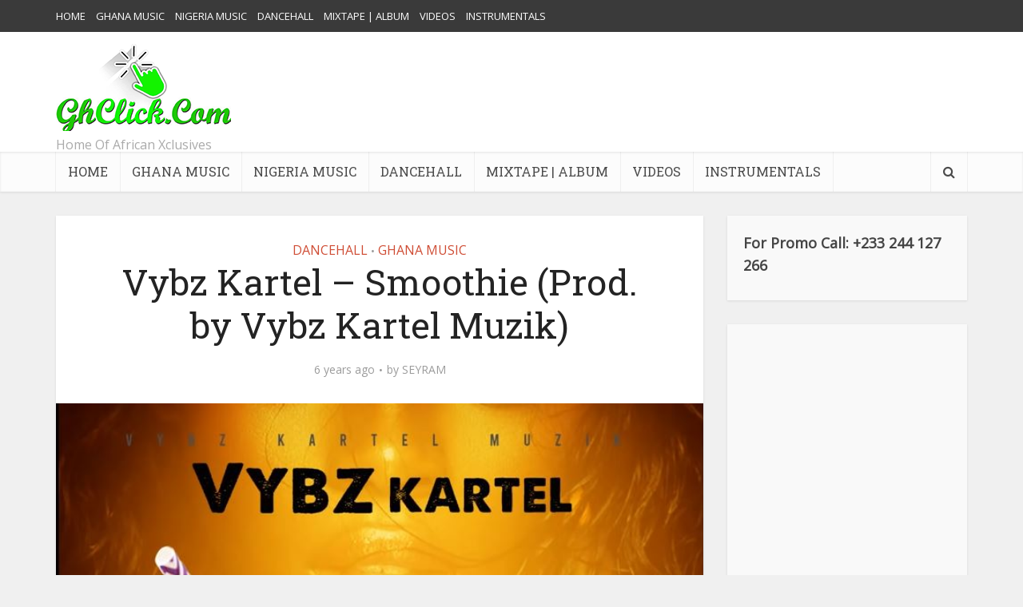

--- FILE ---
content_type: text/html; charset=UTF-8
request_url: https://www.ghclick.net/vybz-kartel-smoothie-prod-by-vybz-kartel-muzik/
body_size: 15085
content:
<!DOCTYPE html>
<html lang="en-US" prefix="og: https://ogp.me/ns#" class="no-js no-svg">

<head>

<meta http-equiv="Content-Type" content="text/html; charset=UTF-8" />
<meta name="viewport" content="user-scalable=yes, width=device-width, initial-scale=1.0, maximum-scale=1, minimum-scale=1">
<link rel="profile" href="https://gmpg.org/xfn/11" />

	<style>img:is([sizes="auto" i], [sizes^="auto," i]) { contain-intrinsic-size: 3000px 1500px }</style>
	
<!-- Search Engine Optimization by Rank Math - https://rankmath.com/ -->
<title>Vybz Kartel – Smoothie (Prod. by Vybz Kartel Muzik) &ndash; GHclick.net</title>
<meta name="robots" content="index, follow, max-snippet:-1, max-video-preview:-1, max-image-preview:large"/>
<link rel="canonical" href="https://www.ghclick.net/vybz-kartel-smoothie-prod-by-vybz-kartel-muzik/" />
<meta property="og:locale" content="en_US" />
<meta property="og:type" content="article" />
<meta property="og:title" content="Vybz Kartel – Smoothie (Prod. by Vybz Kartel Muzik) &ndash; GHclick.net" />
<meta property="og:description" content="op Jamaican Dancehall award winning act Vybz Kartel comes through with brand new masterpiece he calls titles SMOOTHIE.stream and download below &nbsp; Vybz Kartel – Smoothie (Prod. by Vybz Kartel Muzik) [DOWNLOAD] &nbsp; &nbsp; &nbsp; &nbsp; &nbsp; &nbsp; &nbsp; &nbsp; &nbsp; &nbsp; &nbsp; &nbsp; &nbsp; &nbsp; &nbsp; &nbsp; &nbsp; &nbsp; &nbsp; &nbsp; &nbsp; &nbsp; &nbsp; [&hellip;]" />
<meta property="og:url" content="https://www.ghclick.net/vybz-kartel-smoothie-prod-by-vybz-kartel-muzik/" />
<meta property="og:site_name" content="GHclick.net" />
<meta property="article:tag" content="Smoothie" />
<meta property="article:tag" content="Vybz Kartel" />
<meta property="article:section" content="DANCEHALL" />
<meta property="og:updated_time" content="2019-12-01T05:38:47+00:00" />
<meta property="og:image" content="https://www.ghclick.net/wp-content/uploads/2019/12/kartel.jpg" />
<meta property="og:image:secure_url" content="https://www.ghclick.net/wp-content/uploads/2019/12/kartel.jpg" />
<meta property="og:image:width" content="723" />
<meta property="og:image:height" content="713" />
<meta property="og:image:alt" content="Vybz Kartel – Smoothie (Prod. by Vybz Kartel Muzik)" />
<meta property="og:image:type" content="image/jpeg" />
<meta property="article:published_time" content="2019-12-01T05:38:29+00:00" />
<meta property="article:modified_time" content="2019-12-01T05:38:47+00:00" />
<meta name="twitter:card" content="summary_large_image" />
<meta name="twitter:title" content="Vybz Kartel – Smoothie (Prod. by Vybz Kartel Muzik) &ndash; GHclick.net" />
<meta name="twitter:description" content="op Jamaican Dancehall award winning act Vybz Kartel comes through with brand new masterpiece he calls titles SMOOTHIE.stream and download below &nbsp; Vybz Kartel – Smoothie (Prod. by Vybz Kartel Muzik) [DOWNLOAD] &nbsp; &nbsp; &nbsp; &nbsp; &nbsp; &nbsp; &nbsp; &nbsp; &nbsp; &nbsp; &nbsp; &nbsp; &nbsp; &nbsp; &nbsp; &nbsp; &nbsp; &nbsp; &nbsp; &nbsp; &nbsp; &nbsp; &nbsp; [&hellip;]" />
<meta name="twitter:image" content="https://www.ghclick.net/wp-content/uploads/2019/12/kartel.jpg" />
<meta name="twitter:label1" content="Written by" />
<meta name="twitter:data1" content="SEYRAM" />
<meta name="twitter:label2" content="Time to read" />
<meta name="twitter:data2" content="Less than a minute" />
<script type="application/ld+json" class="rank-math-schema">{"@context":"https://schema.org","@graph":[{"@type":["MusicStore","Organization"],"@id":"https://www.ghclick.net/#organization","name":"GhClick Media","url":"https://www.ghclick.net","openingHours":["Monday,Tuesday,Wednesday,Thursday,Friday,Saturday,Sunday 09:00-17:00"]},{"@type":"WebSite","@id":"https://www.ghclick.net/#website","url":"https://www.ghclick.net","name":"GhClick Media","publisher":{"@id":"https://www.ghclick.net/#organization"},"inLanguage":"en-US"},{"@type":"ImageObject","@id":"https://www.ghclick.net/wp-content/uploads/2019/12/kartel.jpg","url":"https://www.ghclick.net/wp-content/uploads/2019/12/kartel.jpg","width":"723","height":"713","inLanguage":"en-US"},{"@type":"WebPage","@id":"https://www.ghclick.net/vybz-kartel-smoothie-prod-by-vybz-kartel-muzik/#webpage","url":"https://www.ghclick.net/vybz-kartel-smoothie-prod-by-vybz-kartel-muzik/","name":"Vybz Kartel \u2013 Smoothie (Prod. by Vybz Kartel Muzik) &ndash; GHclick.net","datePublished":"2019-12-01T05:38:29+00:00","dateModified":"2019-12-01T05:38:47+00:00","isPartOf":{"@id":"https://www.ghclick.net/#website"},"primaryImageOfPage":{"@id":"https://www.ghclick.net/wp-content/uploads/2019/12/kartel.jpg"},"inLanguage":"en-US"},{"@type":"Person","@id":"https://www.ghclick.net/author/morrison/","name":"SEYRAM","url":"https://www.ghclick.net/author/morrison/","image":{"@type":"ImageObject","@id":"https://secure.gravatar.com/avatar/76b602c35b1616fbfd9ec9a66d210e0704b479541c6caa1961d08dc3fe621087?s=96&amp;d=mm&amp;r=g","url":"https://secure.gravatar.com/avatar/76b602c35b1616fbfd9ec9a66d210e0704b479541c6caa1961d08dc3fe621087?s=96&amp;d=mm&amp;r=g","caption":"SEYRAM","inLanguage":"en-US"},"worksFor":{"@id":"https://www.ghclick.net/#organization"}},{"@type":"BlogPosting","headline":"Vybz Kartel \u2013 Smoothie (Prod. by Vybz Kartel Muzik) &ndash; GHclick.net","datePublished":"2019-12-01T05:38:29+00:00","dateModified":"2019-12-01T05:38:47+00:00","author":{"@id":"https://www.ghclick.net/author/morrison/","name":"SEYRAM"},"publisher":{"@id":"https://www.ghclick.net/#organization"},"description":"Vybz Kartel \u2013 Smoothie (Prod. by Vybz Kartel Muzik) ","name":"Vybz Kartel \u2013 Smoothie (Prod. by Vybz Kartel Muzik) &ndash; GHclick.net","@id":"https://www.ghclick.net/vybz-kartel-smoothie-prod-by-vybz-kartel-muzik/#richSnippet","isPartOf":{"@id":"https://www.ghclick.net/vybz-kartel-smoothie-prod-by-vybz-kartel-muzik/#webpage"},"image":{"@id":"https://www.ghclick.net/wp-content/uploads/2019/12/kartel.jpg"},"inLanguage":"en-US","mainEntityOfPage":{"@id":"https://www.ghclick.net/vybz-kartel-smoothie-prod-by-vybz-kartel-muzik/#webpage"}}]}</script>
<!-- /Rank Math WordPress SEO plugin -->

<link rel="amphtml" href="https://www.ghclick.net/vybz-kartel-smoothie-prod-by-vybz-kartel-muzik/amp/" /><meta name="generator" content="AMP for WP 1.1.7.1"/><link rel='dns-prefetch' href='//static.addtoany.com' />
<link rel='dns-prefetch' href='//fonts.googleapis.com' />
<link rel="alternate" type="application/rss+xml" title="GHclick.net &raquo; Feed" href="https://www.ghclick.net/feed/" />
<script type="text/javascript">
/* <![CDATA[ */
window._wpemojiSettings = {"baseUrl":"https:\/\/s.w.org\/images\/core\/emoji\/16.0.1\/72x72\/","ext":".png","svgUrl":"https:\/\/s.w.org\/images\/core\/emoji\/16.0.1\/svg\/","svgExt":".svg","source":{"concatemoji":"https:\/\/www.ghclick.net\/wp-includes\/js\/wp-emoji-release.min.js?ver=6.8.3"}};
/*! This file is auto-generated */
!function(s,n){var o,i,e;function c(e){try{var t={supportTests:e,timestamp:(new Date).valueOf()};sessionStorage.setItem(o,JSON.stringify(t))}catch(e){}}function p(e,t,n){e.clearRect(0,0,e.canvas.width,e.canvas.height),e.fillText(t,0,0);var t=new Uint32Array(e.getImageData(0,0,e.canvas.width,e.canvas.height).data),a=(e.clearRect(0,0,e.canvas.width,e.canvas.height),e.fillText(n,0,0),new Uint32Array(e.getImageData(0,0,e.canvas.width,e.canvas.height).data));return t.every(function(e,t){return e===a[t]})}function u(e,t){e.clearRect(0,0,e.canvas.width,e.canvas.height),e.fillText(t,0,0);for(var n=e.getImageData(16,16,1,1),a=0;a<n.data.length;a++)if(0!==n.data[a])return!1;return!0}function f(e,t,n,a){switch(t){case"flag":return n(e,"\ud83c\udff3\ufe0f\u200d\u26a7\ufe0f","\ud83c\udff3\ufe0f\u200b\u26a7\ufe0f")?!1:!n(e,"\ud83c\udde8\ud83c\uddf6","\ud83c\udde8\u200b\ud83c\uddf6")&&!n(e,"\ud83c\udff4\udb40\udc67\udb40\udc62\udb40\udc65\udb40\udc6e\udb40\udc67\udb40\udc7f","\ud83c\udff4\u200b\udb40\udc67\u200b\udb40\udc62\u200b\udb40\udc65\u200b\udb40\udc6e\u200b\udb40\udc67\u200b\udb40\udc7f");case"emoji":return!a(e,"\ud83e\udedf")}return!1}function g(e,t,n,a){var r="undefined"!=typeof WorkerGlobalScope&&self instanceof WorkerGlobalScope?new OffscreenCanvas(300,150):s.createElement("canvas"),o=r.getContext("2d",{willReadFrequently:!0}),i=(o.textBaseline="top",o.font="600 32px Arial",{});return e.forEach(function(e){i[e]=t(o,e,n,a)}),i}function t(e){var t=s.createElement("script");t.src=e,t.defer=!0,s.head.appendChild(t)}"undefined"!=typeof Promise&&(o="wpEmojiSettingsSupports",i=["flag","emoji"],n.supports={everything:!0,everythingExceptFlag:!0},e=new Promise(function(e){s.addEventListener("DOMContentLoaded",e,{once:!0})}),new Promise(function(t){var n=function(){try{var e=JSON.parse(sessionStorage.getItem(o));if("object"==typeof e&&"number"==typeof e.timestamp&&(new Date).valueOf()<e.timestamp+604800&&"object"==typeof e.supportTests)return e.supportTests}catch(e){}return null}();if(!n){if("undefined"!=typeof Worker&&"undefined"!=typeof OffscreenCanvas&&"undefined"!=typeof URL&&URL.createObjectURL&&"undefined"!=typeof Blob)try{var e="postMessage("+g.toString()+"("+[JSON.stringify(i),f.toString(),p.toString(),u.toString()].join(",")+"));",a=new Blob([e],{type:"text/javascript"}),r=new Worker(URL.createObjectURL(a),{name:"wpTestEmojiSupports"});return void(r.onmessage=function(e){c(n=e.data),r.terminate(),t(n)})}catch(e){}c(n=g(i,f,p,u))}t(n)}).then(function(e){for(var t in e)n.supports[t]=e[t],n.supports.everything=n.supports.everything&&n.supports[t],"flag"!==t&&(n.supports.everythingExceptFlag=n.supports.everythingExceptFlag&&n.supports[t]);n.supports.everythingExceptFlag=n.supports.everythingExceptFlag&&!n.supports.flag,n.DOMReady=!1,n.readyCallback=function(){n.DOMReady=!0}}).then(function(){return e}).then(function(){var e;n.supports.everything||(n.readyCallback(),(e=n.source||{}).concatemoji?t(e.concatemoji):e.wpemoji&&e.twemoji&&(t(e.twemoji),t(e.wpemoji)))}))}((window,document),window._wpemojiSettings);
/* ]]> */
</script>

<style id='wp-emoji-styles-inline-css' type='text/css'>

	img.wp-smiley, img.emoji {
		display: inline !important;
		border: none !important;
		box-shadow: none !important;
		height: 1em !important;
		width: 1em !important;
		margin: 0 0.07em !important;
		vertical-align: -0.1em !important;
		background: none !important;
		padding: 0 !important;
	}
</style>
<link rel='stylesheet' id='seraph-pds-MathJax-CHtml-css' href='https://www.ghclick.net/wp-content/plugins/seraphinite-post-docx-source/Ext/MathJax/CHtml.css?ver=2.16.14' type='text/css' media='all' />
<link rel='stylesheet' id='vce-fonts-css' href='https://fonts.googleapis.com/css2?family=Open%20Sans:wght@400&#038;family=Roboto%20Slab:wght@400' type='text/css' media='all' />
<link rel='stylesheet' id='vce-style-css' href='https://www.ghclick.net/wp-content/themes/voice/assets/css/min.css?ver=3.0.3' type='text/css' media='all' />
<style id='vce-style-inline-css' type='text/css'>
body, button, input, select, textarea {font-size: 1.6rem;}.vce-single .entry-headline p{font-size: 2.2rem;}.main-navigation a{font-size: 1.6rem;}.sidebar .widget-title{font-size: 1.8rem;}.sidebar .widget, .vce-lay-c .entry-content, .vce-lay-h .entry-content {font-size: 1.4rem;}.vce-featured-link-article{font-size: 5.2rem;}.vce-featured-grid-big.vce-featured-grid .vce-featured-link-article{font-size: 3.4rem;}.vce-featured-grid .vce-featured-link-article{font-size: 2.2rem;}h1 { font-size: 4.5rem; }h2 { font-size: 4.0rem; }h3 { font-size: 3.5rem; }h4 { font-size: 2.5rem; }h5 { font-size: 2.0rem; }h6 { font-size: 1.8rem; }.comment-reply-title, .main-box-title{font-size: 2.2rem;}h1.entry-title{font-size: 4.5rem;}.vce-lay-a .entry-title a{font-size: 3.4rem;}.vce-lay-b .entry-title{font-size: 2.4rem;}.vce-lay-c .entry-title, .vce-sid-none .vce-lay-c .entry-title{font-size: 2.2rem;}.vce-lay-d .entry-title{font-size: 1.5rem;}.vce-lay-e .entry-title{font-size: 1.4rem;}.vce-lay-f .entry-title{font-size: 1.4rem;}.vce-lay-g .entry-title a, .vce-lay-g .entry-title a:hover{font-size: 3.0rem;}.vce-lay-h .entry-title{font-size: 2.4rem;}.entry-meta div,.entry-meta div a,.vce-lay-g .meta-item,.vce-lay-c .meta-item{font-size: 1.4rem;}.vce-lay-d .meta-category a,.vce-lay-d .entry-meta div,.vce-lay-d .entry-meta div a,.vce-lay-e .entry-meta div,.vce-lay-e .entry-meta div a,.vce-lay-e .fn,.vce-lay-e .meta-item{font-size: 1.3rem;}body {background-color:#f0f0f0;}body,.mks_author_widget h3,.site-description,.meta-category a,textarea {font-family: 'Open Sans';font-weight: 400;}h1,h2,h3,h4,h5,h6,blockquote,.vce-post-link,.site-title,.site-title a,.main-box-title,.comment-reply-title,.entry-title a,.vce-single .entry-headline p,.vce-prev-next-link,.author-title,.mks_pullquote,.widget_rss ul li .rsswidget,#bbpress-forums .bbp-forum-title,#bbpress-forums .bbp-topic-permalink {font-family: 'Roboto Slab';font-weight: 400;}.main-navigation a,.sidr a{font-family: 'Roboto Slab';font-weight: 400;}.vce-single .entry-content,.vce-single .entry-headline,.vce-single .entry-footer,.vce-share-bar {width: 600px;}.vce-lay-a .lay-a-content{width: 600px;max-width: 600px;}.vce-page .entry-content,.vce-page .entry-title-page {width: 600px;}.vce-sid-none .vce-single .entry-content,.vce-sid-none .vce-single .entry-headline,.vce-sid-none .vce-single .entry-footer {width: 600px;}.vce-sid-none .vce-page .entry-content,.vce-sid-none .vce-page .entry-title-page,.error404 .entry-content {width: 600px;max-width: 600px;}body, button, input, select, textarea{color: #444444;}h1,h2,h3,h4,h5,h6,.entry-title a,.prev-next-nav a,#bbpress-forums .bbp-forum-title, #bbpress-forums .bbp-topic-permalink,.woocommerce ul.products li.product .price .amount{color: #232323;}a,.entry-title a:hover,.vce-prev-next-link:hover,.vce-author-links a:hover,.required,.error404 h4,.prev-next-nav a:hover,#bbpress-forums .bbp-forum-title:hover, #bbpress-forums .bbp-topic-permalink:hover,.woocommerce ul.products li.product h3:hover,.woocommerce ul.products li.product h3:hover mark,.main-box-title a:hover{color: #cf4d35;}.vce-square,.vce-main-content .mejs-controls .mejs-time-rail .mejs-time-current,button,input[type="button"],input[type="reset"],input[type="submit"],.vce-button,.pagination-wapper a,#vce-pagination .next.page-numbers,#vce-pagination .prev.page-numbers,#vce-pagination .page-numbers,#vce-pagination .page-numbers.current,.vce-link-pages a,#vce-pagination a,.vce-load-more a,.vce-slider-pagination .owl-nav > div,.vce-mega-menu-posts-wrap .owl-nav > div,.comment-reply-link:hover,.vce-featured-section a,.vce-lay-g .vce-featured-info .meta-category a,.vce-404-menu a,.vce-post.sticky .meta-image:before,#vce-pagination .page-numbers:hover,#bbpress-forums .bbp-pagination .current,#bbpress-forums .bbp-pagination a:hover,.woocommerce #respond input#submit,.woocommerce a.button,.woocommerce button.button,.woocommerce input.button,.woocommerce ul.products li.product .added_to_cart,.woocommerce #respond input#submit:hover,.woocommerce a.button:hover,.woocommerce button.button:hover,.woocommerce input.button:hover,.woocommerce ul.products li.product .added_to_cart:hover,.woocommerce #respond input#submit.alt,.woocommerce a.button.alt,.woocommerce button.button.alt,.woocommerce input.button.alt,.woocommerce #respond input#submit.alt:hover, .woocommerce a.button.alt:hover, .woocommerce button.button.alt:hover, .woocommerce input.button.alt:hover,.woocommerce span.onsale,.woocommerce .widget_price_filter .ui-slider .ui-slider-range,.woocommerce .widget_price_filter .ui-slider .ui-slider-handle,.comments-holder .navigation .page-numbers.current,.vce-lay-a .vce-read-more:hover,.vce-lay-c .vce-read-more:hover,body div.wpforms-container-full .wpforms-form input[type=submit], body div.wpforms-container-full .wpforms-form button[type=submit], body div.wpforms-container-full .wpforms-form .wpforms-page-button,body div.wpforms-container-full .wpforms-form input[type=submit]:hover, body div.wpforms-container-full .wpforms-form button[type=submit]:hover, body div.wpforms-container-full .wpforms-form .wpforms-page-button:hover,.wp-block-search__button {background-color: #cf4d35;}#vce-pagination .page-numbers,.comments-holder .navigation .page-numbers{background: transparent;color: #cf4d35;border: 1px solid #cf4d35;}.comments-holder .navigation .page-numbers:hover{background: #cf4d35;border: 1px solid #cf4d35;}.bbp-pagination-links a{background: transparent;color: #cf4d35;border: 1px solid #cf4d35 !important;}#vce-pagination .page-numbers.current,.bbp-pagination-links span.current,.comments-holder .navigation .page-numbers.current{border: 1px solid #cf4d35;}.widget_categories .cat-item:before,.widget_categories .cat-item .count{background: #cf4d35;}.comment-reply-link,.vce-lay-a .vce-read-more,.vce-lay-c .vce-read-more{border: 1px solid #cf4d35;}.entry-meta div,.entry-meta-count,.entry-meta div a,.comment-metadata a,.meta-category span,.meta-author-wrapped,.wp-caption .wp-caption-text,.widget_rss .rss-date,.sidebar cite,.site-footer cite,.sidebar .vce-post-list .entry-meta div,.sidebar .vce-post-list .entry-meta div a,.sidebar .vce-post-list .fn,.sidebar .vce-post-list .fn a,.site-footer .vce-post-list .entry-meta div,.site-footer .vce-post-list .entry-meta div a,.site-footer .vce-post-list .fn,.site-footer .vce-post-list .fn a,#bbpress-forums .bbp-topic-started-by,#bbpress-forums .bbp-topic-started-in,#bbpress-forums .bbp-forum-info .bbp-forum-content,#bbpress-forums p.bbp-topic-meta,span.bbp-admin-links a,.bbp-reply-post-date,#bbpress-forums li.bbp-header,#bbpress-forums li.bbp-footer,.woocommerce .woocommerce-result-count,.woocommerce .product_meta{color: #9b9b9b;}.main-box-title, .comment-reply-title, .main-box-head{background: #ffffff;color: #232323;}.main-box-title a{color: #232323;}.sidebar .widget .widget-title a{color: #232323;}.main-box,.comment-respond,.prev-next-nav{background: #f9f9f9;}.vce-post,ul.comment-list > li.comment,.main-box-single,.ie8 .vce-single,#disqus_thread,.vce-author-card,.vce-author-card .vce-content-outside,.mks-bredcrumbs-container,ul.comment-list > li.pingback{background: #ffffff;}.mks_tabs.horizontal .mks_tab_nav_item.active{border-bottom: 1px solid #ffffff;}.mks_tabs.horizontal .mks_tab_item,.mks_tabs.vertical .mks_tab_nav_item.active,.mks_tabs.horizontal .mks_tab_nav_item.active{background: #ffffff;}.mks_tabs.vertical .mks_tab_nav_item.active{border-right: 1px solid #ffffff;}#vce-pagination,.vce-slider-pagination .owl-controls,.vce-content-outside,.comments-holder .navigation{background: #f3f3f3;}.sidebar .widget-title{background: #ffffff;color: #232323;}.sidebar .widget{background: #f9f9f9;}.sidebar .widget,.sidebar .widget li a,.sidebar .mks_author_widget h3 a,.sidebar .mks_author_widget h3,.sidebar .vce-search-form .vce-search-input,.sidebar .vce-search-form .vce-search-input:focus{color: #444444;}.sidebar .widget li a:hover,.sidebar .widget a,.widget_nav_menu li.menu-item-has-children:hover:after,.widget_pages li.page_item_has_children:hover:after{color: #cf4d35;}.sidebar .tagcloud a {border: 1px solid #cf4d35;}.sidebar .mks_author_link,.sidebar .tagcloud a:hover,.sidebar .mks_themeforest_widget .more,.sidebar button,.sidebar input[type="button"],.sidebar input[type="reset"],.sidebar input[type="submit"],.sidebar .vce-button,.sidebar .bbp_widget_login .button{background-color: #cf4d35;}.sidebar .mks_author_widget .mks_autor_link_wrap,.sidebar .mks_themeforest_widget .mks_read_more,.widget .meks-instagram-follow-link {background: #f3f3f3;}.sidebar #wp-calendar caption,.sidebar .recentcomments,.sidebar .post-date,.sidebar #wp-calendar tbody{color: rgba(68,68,68,0.7);}.site-footer{background: #373941;}.site-footer .widget-title{color: #ffffff;}.site-footer,.site-footer .widget,.site-footer .widget li a,.site-footer .mks_author_widget h3 a,.site-footer .mks_author_widget h3,.site-footer .vce-search-form .vce-search-input,.site-footer .vce-search-form .vce-search-input:focus{color: #f9f9f9;}.site-footer .widget li a:hover,.site-footer .widget a,.site-info a{color: #cf4d35;}.site-footer .tagcloud a {border: 1px solid #cf4d35;}.site-footer .mks_author_link,.site-footer .mks_themeforest_widget .more,.site-footer button,.site-footer input[type="button"],.site-footer input[type="reset"],.site-footer input[type="submit"],.site-footer .vce-button,.site-footer .tagcloud a:hover{background-color: #cf4d35;}.site-footer #wp-calendar caption,.site-footer .recentcomments,.site-footer .post-date,.site-footer #wp-calendar tbody,.site-footer .site-info{color: rgba(249,249,249,0.7);}.top-header,.top-nav-menu li .sub-menu{background: #3a3a3a;}.top-header,.top-header a{color: #ffffff;}.top-header .vce-search-form .vce-search-input,.top-header .vce-search-input:focus,.top-header .vce-search-submit{color: #ffffff;}.top-header .vce-search-form .vce-search-input::-webkit-input-placeholder { color: #ffffff;}.top-header .vce-search-form .vce-search-input:-moz-placeholder { color: #ffffff;}.top-header .vce-search-form .vce-search-input::-moz-placeholder { color: #ffffff;}.top-header .vce-search-form .vce-search-input:-ms-input-placeholder { color: #ffffff;}.header-1-wrapper{height: 150px;padding-top: 15px;}.header-2-wrapper,.header-3-wrapper{height: 150px;}.header-2-wrapper .site-branding,.header-3-wrapper .site-branding{top: 15px;left: 0px;}.site-title a, .site-title a:hover{color: #232323;}.site-description{color: #aaaaaa;}.main-header{background-color: #ffffff;}.header-bottom-wrapper{background: #fcfcfc;}.vce-header-ads{margin: 30px 0;}.header-3-wrapper .nav-menu > li > a{padding: 65px 15px;}.header-sticky,.sidr{background: rgba(252,252,252,0.95);}.ie8 .header-sticky{background: #ffffff;}.main-navigation a,.nav-menu .vce-mega-menu > .sub-menu > li > a,.sidr li a,.vce-menu-parent{color: #4a4a4a;}.nav-menu > li:hover > a,.nav-menu > .current_page_item > a,.nav-menu > .current-menu-item > a,.nav-menu > .current-menu-ancestor > a,.main-navigation a.vce-item-selected,.main-navigation ul ul li:hover > a,.nav-menu ul .current-menu-item a,.nav-menu ul .current_page_item a,.vce-menu-parent:hover,.sidr li a:hover,.sidr li.sidr-class-current_page_item > a,.main-navigation li.current-menu-item.fa:before,.vce-responsive-nav{color: #4cea33;}#sidr-id-vce_main_navigation_menu .soc-nav-menu li a:hover {color: #ffffff;}.nav-menu > li:hover > a,.nav-menu > .current_page_item > a,.nav-menu > .current-menu-item > a,.nav-menu > .current-menu-ancestor > a,.main-navigation a.vce-item-selected,.main-navigation ul ul,.header-sticky .nav-menu > .current_page_item:hover > a,.header-sticky .nav-menu > .current-menu-item:hover > a,.header-sticky .nav-menu > .current-menu-ancestor:hover > a,.header-sticky .main-navigation a.vce-item-selected:hover{background-color: #ffffff;}.search-header-wrap ul {border-top: 2px solid #4cea33;}.vce-cart-icon a.vce-custom-cart span,.sidr-class-vce-custom-cart .sidr-class-vce-cart-count {background: #4cea33;font-family: 'Open Sans';}.vce-border-top .main-box-title{border-top: 2px solid #cf4d35;}.tagcloud a:hover,.sidebar .widget .mks_author_link,.sidebar .widget.mks_themeforest_widget .more,.site-footer .widget .mks_author_link,.site-footer .widget.mks_themeforest_widget .more,.vce-lay-g .entry-meta div,.vce-lay-g .fn,.vce-lay-g .fn a{color: #FFF;}.vce-featured-header .vce-featured-header-background{opacity: 0.5}.vce-featured-grid .vce-featured-header-background,.vce-post-big .vce-post-img:after,.vce-post-slider .vce-post-img:after{opacity: 0.5}.vce-featured-grid .owl-item:hover .vce-grid-text .vce-featured-header-background,.vce-post-big li:hover .vce-post-img:after,.vce-post-slider li:hover .vce-post-img:after {opacity: 0.8}.vce-featured-grid.vce-featured-grid-big .vce-featured-header-background,.vce-post-big .vce-post-img:after,.vce-post-slider .vce-post-img:after{opacity: 0.5}.vce-featured-grid.vce-featured-grid-big .owl-item:hover .vce-grid-text .vce-featured-header-background,.vce-post-big li:hover .vce-post-img:after,.vce-post-slider li:hover .vce-post-img:after {opacity: 0.8}#back-top {background: #323232}.sidr input[type=text]{background: rgba(74,74,74,0.1);color: rgba(74,74,74,0.5);}.is-style-solid-color{background-color: #cf4d35;color: #ffffff;}.wp-block-image figcaption{color: #9b9b9b;}.wp-block-cover .wp-block-cover-image-text, .wp-block-cover .wp-block-cover-text, .wp-block-cover h2, .wp-block-cover-image .wp-block-cover-image-text, .wp-block-cover-image .wp-block-cover-text, .wp-block-cover-image h2,p.has-drop-cap:not(:focus)::first-letter,p.wp-block-subhead{font-family: 'Roboto Slab';font-weight: 400;}.wp-block-cover .wp-block-cover-image-text, .wp-block-cover .wp-block-cover-text, .wp-block-cover h2, .wp-block-cover-image .wp-block-cover-image-text, .wp-block-cover-image .wp-block-cover-text, .wp-block-cover-image h2{font-size: 2.5rem;}p.wp-block-subhead{font-size: 2.2rem;}.wp-block-button__link{background: #cf4d35}.wp-block-search .wp-block-search__button{color: #ffffff}.meta-image:hover a img,.vce-lay-h .img-wrap:hover .meta-image > img,.img-wrp:hover img,.vce-gallery-big:hover img,.vce-gallery .gallery-item:hover img,.wp-block-gallery .blocks-gallery-item:hover img,.vce_posts_widget .vce-post-big li:hover img,.vce-featured-grid .owl-item:hover img,.vce-post-img:hover img,.mega-menu-img:hover img{-webkit-transform: scale(1.1);-moz-transform: scale(1.1);-o-transform: scale(1.1);-ms-transform: scale(1.1);transform: scale(1.1);}.has-small-font-size{ font-size: 1.2rem;}.has-large-font-size{ font-size: 1.9rem;}.has-huge-font-size{ font-size: 2.3rem;}@media(min-width: 671px){.has-small-font-size{ font-size: 1.3rem;}.has-normal-font-size{ font-size: 1.6rem;}.has-large-font-size{ font-size: 2.1rem;}.has-huge-font-size{ font-size: 2.8rem;}}.has-vce-acc-background-color{ background-color: #cf4d35;}.has-vce-acc-color{ color: #cf4d35;}.has-vce-meta-background-color{ background-color: #9b9b9b;}.has-vce-meta-color{ color: #9b9b9b;}.has-vce-txt-background-color{ background-color: #444444;}.has-vce-txt-color{ color: #444444;}.has-vce-bg-background-color{ background-color: #ffffff;}.has-vce-bg-color{ color: #ffffff;}
</style>
<link rel='stylesheet' id='addtoany-css' href='https://www.ghclick.net/wp-content/plugins/add-to-any/addtoany.min.css?ver=1.16' type='text/css' media='all' />
<link rel='stylesheet' id='forget-about-shortcode-buttons-css' href='https://www.ghclick.net/wp-content/plugins/forget-about-shortcode-buttons/public/css/button-styles.css?ver=2.1.3' type='text/css' media='all' />
<script type="text/javascript" id="addtoany-core-js-before">
/* <![CDATA[ */
window.a2a_config=window.a2a_config||{};a2a_config.callbacks=[];a2a_config.overlays=[];a2a_config.templates={};
/* ]]> */
</script>
<script type="text/javascript" defer src="https://static.addtoany.com/menu/page.js" id="addtoany-core-js"></script>
<script type="text/javascript" src="https://www.ghclick.net/wp-includes/js/jquery/jquery.min.js?ver=3.7.1" id="jquery-core-js"></script>
<script type="text/javascript" src="https://www.ghclick.net/wp-includes/js/jquery/jquery-migrate.min.js?ver=3.4.1" id="jquery-migrate-js"></script>
<script type="text/javascript" defer src="https://www.ghclick.net/wp-content/plugins/add-to-any/addtoany.min.js?ver=1.1" id="addtoany-jquery-js"></script>
<script type="text/javascript" id="click-bomb-check-js-extra">
/* <![CDATA[ */
var client = {"client_ip":"190.140.114.55","clickcount":"3","bannedperiod":"1","preurl":"https:\/\/www.ghclick.net\/wp-content\/plugins\/cbprotect\/clickupdate.php","firstclickdate":[[""],[""]],"updatedVisitCount":"0"};
/* ]]> */
</script>
<script type="text/javascript" src="https://www.ghclick.net/wp-content/plugins/cbprotect/js/click_bomb_check.js?ver=6.8.3" id="click-bomb-check-js"></script>
<script type="text/javascript" src="https://www.ghclick.net/wp-content/plugins/seraphinite-post-docx-source/View.js?pk=Base&amp;ver=2.16.14" id="seraph_pds_View-js"></script>
<link rel="https://api.w.org/" href="https://www.ghclick.net/wp-json/" /><link rel="alternate" title="JSON" type="application/json" href="https://www.ghclick.net/wp-json/wp/v2/posts/20175" /><link rel="EditURI" type="application/rsd+xml" title="RSD" href="https://www.ghclick.net/xmlrpc.php?rsd" />
<meta name="generator" content="WordPress 6.8.3" />
<link rel='shortlink' href='https://www.ghclick.net/?p=20175' />
<link rel="alternate" title="oEmbed (JSON)" type="application/json+oembed" href="https://www.ghclick.net/wp-json/oembed/1.0/embed?url=https%3A%2F%2Fwww.ghclick.net%2Fvybz-kartel-smoothie-prod-by-vybz-kartel-muzik%2F" />
<link rel="alternate" title="oEmbed (XML)" type="text/xml+oembed" href="https://www.ghclick.net/wp-json/oembed/1.0/embed?url=https%3A%2F%2Fwww.ghclick.net%2Fvybz-kartel-smoothie-prod-by-vybz-kartel-muzik%2F&#038;format=xml" />
<meta name="generator" content="Redux 4.5.8" /><script async src="https://pagead2.googlesyndication.com/pagead/js/adsbygoogle.js?client=ca-pub-7482245797783638"
     crossorigin="anonymous"></script>

<!-- Google tag (gtag.js) -->
<script async src="https://www.googletagmanager.com/gtag/js?id=G-P89Q5N6WEP"></script>
<script>
  window.dataLayer = window.dataLayer || [];
  function gtag(){dataLayer.push(arguments);}
  gtag('js', new Date());

  gtag('config', 'G-P89Q5N6WEP');
</script><link rel="icon" href="https://www.ghclick.net/wp-content/uploads/2015/10/cropped-ghclick11-32x32.jpg" sizes="32x32" />
<link rel="icon" href="https://www.ghclick.net/wp-content/uploads/2015/10/cropped-ghclick11-192x192.jpg" sizes="192x192" />
<link rel="apple-touch-icon" href="https://www.ghclick.net/wp-content/uploads/2015/10/cropped-ghclick11-180x180.jpg" />
<meta name="msapplication-TileImage" content="https://www.ghclick.net/wp-content/uploads/2015/10/cropped-ghclick11-270x270.jpg" />
</head>

<body class="wp-singular post-template-default single single-post postid-20175 single-format-standard wp-embed-responsive wp-theme-voice vce-sid-right voice-v_3_0_3">

<div id="vce-main">

<header id="header" class="main-header">
	<div class="top-header">
	<div class="container">

					<div class="vce-wrap-left">
					<ul id="vce_top_navigation_menu" class="top-nav-menu"><li id="menu-item-8" class="menu-item menu-item-type-custom menu-item-object-custom menu-item-home menu-item-8"><a href="https://www.ghclick.net/">HOME</a></li>
<li id="menu-item-14" class="menu-item menu-item-type-taxonomy menu-item-object-category current-post-ancestor current-menu-parent current-post-parent menu-item-14 vce-cat-2"><a href="https://www.ghclick.net/category/music/ghana-music/">GHANA MUSIC</a></li>
<li id="menu-item-15" class="menu-item menu-item-type-taxonomy menu-item-object-category menu-item-15 vce-cat-3"><a href="https://www.ghclick.net/category/music/nigeria-music/">NIGERIA MUSIC</a></li>
<li id="menu-item-91" class="menu-item menu-item-type-taxonomy menu-item-object-category current-post-ancestor current-menu-parent current-post-parent menu-item-91 vce-cat-39"><a href="https://www.ghclick.net/category/music/dancehall/">DANCEHALL</a></li>
<li id="menu-item-21" class="menu-item menu-item-type-taxonomy menu-item-object-category menu-item-21 vce-cat-7"><a href="https://www.ghclick.net/category/music/mixtape/">MIXTAPE | ALBUM</a></li>
<li id="menu-item-13" class="menu-item menu-item-type-taxonomy menu-item-object-category menu-item-13 vce-cat-4"><a href="https://www.ghclick.net/category/videos/">VIDEOS</a></li>
<li id="menu-item-3999" class="menu-item menu-item-type-taxonomy menu-item-object-category menu-item-3999 vce-cat-1271"><a href="https://www.ghclick.net/category/music/instrumentals/">INSTRUMENTALS</a></li>
</ul>			</div>
				
					<div class="vce-wrap-right">
					
			</div>
		
		


	</div>
</div><div class="container header-2-wrapper header-main-area">	
	<div class="vce-res-nav">
	<a class="vce-responsive-nav" href="#sidr-main"><i class="fa fa-bars"></i></a>
</div>
<div class="site-branding">
	<span class="site-title"><a href="https://www.ghclick.net/" rel="home" class="has-logo"><picture class="vce-logo"><source media="(min-width: 1024px)" srcset="https://www.ghclick.net/wp-content/uploads/2016/12/cropped-gh-click-logo1.png"><source srcset="https://www.ghclick.net/wp-content/uploads/2016/12/cropped-gh-click-logo1.png"><img src="https://www.ghclick.net/wp-content/uploads/2016/12/cropped-gh-click-logo1.png" alt="GHclick.net"></picture></a></span><span class="site-description">Home Of African Xclusives</span></div>
	<div class="vce-header-ads">
		<script async src="https://pagead2.googlesyndication.com/pagead/js/adsbygoogle.js?client=ca-pub-7482245797783638"
     crossorigin="anonymous"></script>
<!-- ghclick 728x90 -->
<ins class="adsbygoogle"
     style="display:inline-block;width:728px;height:90px"
     data-ad-client="ca-pub-7482245797783638"
     data-ad-slot="8684343568"></ins>
<script>
     (adsbygoogle = window.adsbygoogle || []).push({});
</script>	</div>
</div>

<div class="header-bottom-wrapper header-left-nav">
	<div class="container">
		<nav id="site-navigation" class="main-navigation" role="navigation">
	<ul id="vce_main_navigation_menu" class="nav-menu"><li class="menu-item menu-item-type-custom menu-item-object-custom menu-item-home menu-item-8"><a href="https://www.ghclick.net/">HOME</a><li class="menu-item menu-item-type-taxonomy menu-item-object-category current-post-ancestor current-menu-parent current-post-parent menu-item-14 vce-cat-2"><a href="https://www.ghclick.net/category/music/ghana-music/">GHANA MUSIC</a><li class="menu-item menu-item-type-taxonomy menu-item-object-category menu-item-15 vce-cat-3"><a href="https://www.ghclick.net/category/music/nigeria-music/">NIGERIA MUSIC</a><li class="menu-item menu-item-type-taxonomy menu-item-object-category current-post-ancestor current-menu-parent current-post-parent menu-item-91 vce-cat-39"><a href="https://www.ghclick.net/category/music/dancehall/">DANCEHALL</a><li class="menu-item menu-item-type-taxonomy menu-item-object-category menu-item-21 vce-cat-7"><a href="https://www.ghclick.net/category/music/mixtape/">MIXTAPE | ALBUM</a><li class="menu-item menu-item-type-taxonomy menu-item-object-category menu-item-13 vce-cat-4"><a href="https://www.ghclick.net/category/videos/">VIDEOS</a><li class="menu-item menu-item-type-taxonomy menu-item-object-category menu-item-3999 vce-cat-1271"><a href="https://www.ghclick.net/category/music/instrumentals/">INSTRUMENTALS</a><li class="search-header-wrap"><a class="search_header" href="javascript:void(0)"><i class="fa fa-search"></i></a><ul class="search-header-form-ul"><li><form class="vce-search-form" action="https://www.ghclick.net/" method="get">
	<input name="s" class="vce-search-input" size="20" type="text" value="Type here to search..." onfocus="(this.value == 'Type here to search...') && (this.value = '')" onblur="(this.value == '') && (this.value = 'Type here to search...')" placeholder="Type here to search..." />
		<button type="submit" class="vce-search-submit"><i class="fa fa-search"></i></button> 
</form></li></ul></li></ul></nav>	</div>
</div></header>

	<div id="sticky_header" class="header-sticky">
	<div class="container">
		<div class="vce-res-nav">
	<a class="vce-responsive-nav" href="#sidr-main"><i class="fa fa-bars"></i></a>
</div>
<div class="site-branding">
	<span class="site-title"><a href="https://www.ghclick.net/" rel="home" class="has-logo"><picture class="vce-logo"><source media="(min-width: 1024px)" srcset="https://www.ghclick.net/wp-content/uploads/2016/12/cropped-gh-click-logo1.png"><source srcset="https://www.ghclick.net/wp-content/uploads/2016/12/cropped-gh-click-logo1.png"><img src="https://www.ghclick.net/wp-content/uploads/2016/12/cropped-gh-click-logo1.png" alt="GHclick.net"></picture></a></span></div>		<nav id="site-navigation" class="main-navigation" role="navigation">
		<ul id="vce_main_navigation_menu" class="nav-menu"><li class="menu-item menu-item-type-custom menu-item-object-custom menu-item-home menu-item-8"><a href="https://www.ghclick.net/">HOME</a><li class="menu-item menu-item-type-taxonomy menu-item-object-category current-post-ancestor current-menu-parent current-post-parent menu-item-14 vce-cat-2"><a href="https://www.ghclick.net/category/music/ghana-music/">GHANA MUSIC</a><li class="menu-item menu-item-type-taxonomy menu-item-object-category menu-item-15 vce-cat-3"><a href="https://www.ghclick.net/category/music/nigeria-music/">NIGERIA MUSIC</a><li class="menu-item menu-item-type-taxonomy menu-item-object-category current-post-ancestor current-menu-parent current-post-parent menu-item-91 vce-cat-39"><a href="https://www.ghclick.net/category/music/dancehall/">DANCEHALL</a><li class="menu-item menu-item-type-taxonomy menu-item-object-category menu-item-21 vce-cat-7"><a href="https://www.ghclick.net/category/music/mixtape/">MIXTAPE | ALBUM</a><li class="menu-item menu-item-type-taxonomy menu-item-object-category menu-item-13 vce-cat-4"><a href="https://www.ghclick.net/category/videos/">VIDEOS</a><li class="menu-item menu-item-type-taxonomy menu-item-object-category menu-item-3999 vce-cat-1271"><a href="https://www.ghclick.net/category/music/instrumentals/">INSTRUMENTALS</a><li class="search-header-wrap"><a class="search_header" href="javascript:void(0)"><i class="fa fa-search"></i></a><ul class="search-header-form-ul"><li><form class="vce-search-form" action="https://www.ghclick.net/" method="get">
	<input name="s" class="vce-search-input" size="20" type="text" value="Type here to search..." onfocus="(this.value == 'Type here to search...') && (this.value = '')" onblur="(this.value == '') && (this.value = 'Type here to search...')" placeholder="Type here to search..." />
		<button type="submit" class="vce-search-submit"><i class="fa fa-search"></i></button> 
</form></li></ul></li></ul></nav>	</div>
</div>
<div id="main-wrapper">





<div id="content" class="container site-content vce-sid-right">
	
			
	<div id="primary" class="vce-main-content">

		<main id="main" class="main-box main-box-single">

		
			<article id="post-20175" class="vce-single post-20175 post type-post status-publish format-standard has-post-thumbnail hentry category-dancehall category-ghana-music tag-smoothie tag-vybz-kartel">

			<header class="entry-header">
							<span class="meta-category"><a href="https://www.ghclick.net/category/music/dancehall/" class="category-39">DANCEHALL</a> <span>&bull;</span> <a href="https://www.ghclick.net/category/music/ghana-music/" class="category-2">GHANA MUSIC</a></span>
			
			<h1 class="entry-title">Vybz Kartel – Smoothie (Prod. by Vybz Kartel Muzik)</h1>
			<div class="entry-meta"><div class="meta-item date"><span class="updated">6 years ago</span></div><div class="meta-item author"><span class="vcard author"><span class="fn">by <a href="https://www.ghclick.net/author/morrison/">SEYRAM</a></span></span></div></div>
		</header>
	
	
	
					
			 	
			 	<div class="meta-image">
					<img width="723" height="713" src="https://www.ghclick.net/wp-content/uploads/2019/12/kartel.jpg" class="attachment-vce-lay-a size-vce-lay-a wp-post-image" alt="" decoding="async" fetchpriority="high" srcset="https://www.ghclick.net/wp-content/uploads/2019/12/kartel.jpg 723w, https://www.ghclick.net/wp-content/uploads/2019/12/kartel-300x296.jpg 300w" sizes="(max-width: 723px) 100vw, 723px" />
									</div>

									<div class="meta-author">
					
						
							<div class="meta-author-img">
								<img alt='' src='https://secure.gravatar.com/avatar/76b602c35b1616fbfd9ec9a66d210e0704b479541c6caa1961d08dc3fe621087?s=100&#038;d=mm&#038;r=g' srcset='https://secure.gravatar.com/avatar/76b602c35b1616fbfd9ec9a66d210e0704b479541c6caa1961d08dc3fe621087?s=200&#038;d=mm&#038;r=g 2x' class='avatar avatar-100 photo' height='100' width='100' decoding='async'/>							</div>
							<div class="meta-author-wrapped">Written by <span class="vcard author"><span class="fn"><a href="https://www.ghclick.net/author/morrison/">SEYRAM</a></span></span>
							</div>

						
				    </div>
				
					
	    
		
	<div class="entry-content">
		<div class="addtoany_share_save_container addtoany_content addtoany_content_top"><div class="addtoany_header">Share This:</div><div class="a2a_kit a2a_kit_size_32 addtoany_list" data-a2a-url="https://www.ghclick.net/vybz-kartel-smoothie-prod-by-vybz-kartel-muzik/" data-a2a-title="Vybz Kartel – Smoothie (Prod. by Vybz Kartel Muzik)"><a class="a2a_button_facebook" href="https://www.addtoany.com/add_to/facebook?linkurl=https%3A%2F%2Fwww.ghclick.net%2Fvybz-kartel-smoothie-prod-by-vybz-kartel-muzik%2F&amp;linkname=Vybz%20Kartel%20%E2%80%93%20Smoothie%20%28Prod.%20by%20Vybz%20Kartel%20Muzik%29" title="Facebook" rel="nofollow noopener" target="_blank"></a><a class="a2a_button_twitter" href="https://www.addtoany.com/add_to/twitter?linkurl=https%3A%2F%2Fwww.ghclick.net%2Fvybz-kartel-smoothie-prod-by-vybz-kartel-muzik%2F&amp;linkname=Vybz%20Kartel%20%E2%80%93%20Smoothie%20%28Prod.%20by%20Vybz%20Kartel%20Muzik%29" title="Twitter" rel="nofollow noopener" target="_blank"></a><a class="a2a_button_whatsapp" href="https://www.addtoany.com/add_to/whatsapp?linkurl=https%3A%2F%2Fwww.ghclick.net%2Fvybz-kartel-smoothie-prod-by-vybz-kartel-muzik%2F&amp;linkname=Vybz%20Kartel%20%E2%80%93%20Smoothie%20%28Prod.%20by%20Vybz%20Kartel%20Muzik%29" title="WhatsApp" rel="nofollow noopener" target="_blank"></a><a class="a2a_button_facebook_messenger" href="https://www.addtoany.com/add_to/facebook_messenger?linkurl=https%3A%2F%2Fwww.ghclick.net%2Fvybz-kartel-smoothie-prod-by-vybz-kartel-muzik%2F&amp;linkname=Vybz%20Kartel%20%E2%80%93%20Smoothie%20%28Prod.%20by%20Vybz%20Kartel%20Muzik%29" title="Messenger" rel="nofollow noopener" target="_blank"></a><a class="a2a_button_line" href="https://www.addtoany.com/add_to/line?linkurl=https%3A%2F%2Fwww.ghclick.net%2Fvybz-kartel-smoothie-prod-by-vybz-kartel-muzik%2F&amp;linkname=Vybz%20Kartel%20%E2%80%93%20Smoothie%20%28Prod.%20by%20Vybz%20Kartel%20Muzik%29" title="Line" rel="nofollow noopener" target="_blank"></a><a class="a2a_button_linkedin" href="https://www.addtoany.com/add_to/linkedin?linkurl=https%3A%2F%2Fwww.ghclick.net%2Fvybz-kartel-smoothie-prod-by-vybz-kartel-muzik%2F&amp;linkname=Vybz%20Kartel%20%E2%80%93%20Smoothie%20%28Prod.%20by%20Vybz%20Kartel%20Muzik%29" title="LinkedIn" rel="nofollow noopener" target="_blank"></a><a class="a2a_dd a2a_counter addtoany_share_save addtoany_share" href="https://www.addtoany.com/share"></a></div></div><!--Ad Injection:top--><div id='cbprotect'>
<script async src="https://pagead2.googlesyndication.com/pagead/js/adsbygoogle.js"></script>
<!-- Ghclick.Net Responsive Ads New -->
<ins class="adsbygoogle"
     style="display:block"
     data-ad-client="ca-pub-7482245797783638"
     data-ad-slot="4675655140"
     data-ad-format="auto"
     data-full-width-responsive="true"></ins>
<script>
     (adsbygoogle = window.adsbygoogle || []).push({});
</script>
</div>
<br><p><a href="https://www.ghclick.net/wp-content/uploads/2019/12/kartel.jpg"><img decoding="async" class="alignnone size-full wp-image-20176" src="https://www.ghclick.net/wp-content/uploads/2019/12/kartel.jpg" alt="" width="723" height="713" srcset="https://www.ghclick.net/wp-content/uploads/2019/12/kartel.jpg 723w, https://www.ghclick.net/wp-content/uploads/2019/12/kartel-300x296.jpg 300w" sizes="(max-width: 723px) 100vw, 723px" /></a><br />
op Jamaican Dancehall award winning act Vybz Kartel comes through with brand new masterpiece he calls titles SMOOTHIE.stream and download below</p><!--Ad Injection:random--><div id='cbprotect'>
<script async src="//pagead2.googlesyndication.com/pagead/js/adsbygoogle.js"></script>
<!-- Ghclick Link responsive -->
<ins class="adsbygoogle"
     style="display:block"
     data-ad-client="ca-pub-7482245797783638"
     data-ad-slot="8611329870"
     data-ad-format="link"
     data-full-width-responsive="true"></ins>
<script>
(adsbygoogle = window.adsbygoogle || []).push({});
</script>
</div>




<div id='cbprotect'><script async src="https://pagead2.googlesyndication.com/pagead/js/adsbygoogle.js?client=ca-pub-7482245797783638"
     crossorigin="anonymous"></script>
<ins class="adsbygoogle"
     style="display:block"
     data-ad-format="autorelaxed"
     data-ad-client="ca-pub-7482245797783638"
     data-ad-slot="6046460958"></ins>
<script>
     (adsbygoogle = window.adsbygoogle || []).push({});
</script>
</div>
<!--[if lt IE 9]><script>document.createElement('audio');</script><![endif]-->
<audio class="wp-audio-shortcode" id="audio-20175-1" preload="none" style="width: 100%;" controls="controls"><source type="audio/mpeg" src="https://www.ghclick.net/wp-content/uploads/2019/12/Vybz-Kartel-Smoothie-Prod.-by-Vybz-Kartel-Muzik.mp3?_=1" /><a href="https://www.ghclick.net/wp-content/uploads/2019/12/Vybz-Kartel-Smoothie-Prod.-by-Vybz-Kartel-Muzik.mp3">https://www.ghclick.net/wp-content/uploads/2019/12/Vybz-Kartel-Smoothie-Prod.-by-Vybz-Kartel-Muzik.mp3</a></audio>
<p>&nbsp;</p>
<p><span style="color: #ff0000;"><strong><a style="color: #ff0000;" href="https://www.ghclick.net/wp-content/uploads/2019/12/Vybz-Kartel-Smoothie-Prod.-by-Vybz-Kartel-Muzik.mp3">Vybz Kartel – Smoothie (Prod. by Vybz Kartel Muzik) [DOWNLOAD]</a></strong></span></p>
<p>&nbsp; &nbsp; &nbsp; &nbsp; &nbsp; &nbsp; &nbsp; &nbsp; &nbsp; &nbsp; &nbsp; &nbsp; &nbsp; &nbsp; &nbsp; &nbsp; &nbsp; &nbsp; &nbsp; &nbsp; &nbsp; &nbsp; &nbsp; &nbsp; &nbsp;<a class="fasc-button fasc-size-xlarge fasc-type-flat fasc-rounded-medium ico-fa fasc-ico-before fa-download" style="background-color: #d9432b; color: #ffffff;" href="https://www.ghclick.net/wp-content/uploads/2019/12/Vybz-Kartel-Smoothie-Prod.-by-Vybz-Kartel-Muzik.mp3">DOWNLOADMP3</a></p>
<div class="addtoany_share_save_container addtoany_content addtoany_content_bottom"><div class="addtoany_header">Share This:</div><div class="a2a_kit a2a_kit_size_32 addtoany_list" data-a2a-url="https://www.ghclick.net/vybz-kartel-smoothie-prod-by-vybz-kartel-muzik/" data-a2a-title="Vybz Kartel – Smoothie (Prod. by Vybz Kartel Muzik)"><a class="a2a_button_facebook" href="https://www.addtoany.com/add_to/facebook?linkurl=https%3A%2F%2Fwww.ghclick.net%2Fvybz-kartel-smoothie-prod-by-vybz-kartel-muzik%2F&amp;linkname=Vybz%20Kartel%20%E2%80%93%20Smoothie%20%28Prod.%20by%20Vybz%20Kartel%20Muzik%29" title="Facebook" rel="nofollow noopener" target="_blank"></a><a class="a2a_button_twitter" href="https://www.addtoany.com/add_to/twitter?linkurl=https%3A%2F%2Fwww.ghclick.net%2Fvybz-kartel-smoothie-prod-by-vybz-kartel-muzik%2F&amp;linkname=Vybz%20Kartel%20%E2%80%93%20Smoothie%20%28Prod.%20by%20Vybz%20Kartel%20Muzik%29" title="Twitter" rel="nofollow noopener" target="_blank"></a><a class="a2a_button_whatsapp" href="https://www.addtoany.com/add_to/whatsapp?linkurl=https%3A%2F%2Fwww.ghclick.net%2Fvybz-kartel-smoothie-prod-by-vybz-kartel-muzik%2F&amp;linkname=Vybz%20Kartel%20%E2%80%93%20Smoothie%20%28Prod.%20by%20Vybz%20Kartel%20Muzik%29" title="WhatsApp" rel="nofollow noopener" target="_blank"></a><a class="a2a_button_facebook_messenger" href="https://www.addtoany.com/add_to/facebook_messenger?linkurl=https%3A%2F%2Fwww.ghclick.net%2Fvybz-kartel-smoothie-prod-by-vybz-kartel-muzik%2F&amp;linkname=Vybz%20Kartel%20%E2%80%93%20Smoothie%20%28Prod.%20by%20Vybz%20Kartel%20Muzik%29" title="Messenger" rel="nofollow noopener" target="_blank"></a><a class="a2a_button_line" href="https://www.addtoany.com/add_to/line?linkurl=https%3A%2F%2Fwww.ghclick.net%2Fvybz-kartel-smoothie-prod-by-vybz-kartel-muzik%2F&amp;linkname=Vybz%20Kartel%20%E2%80%93%20Smoothie%20%28Prod.%20by%20Vybz%20Kartel%20Muzik%29" title="Line" rel="nofollow noopener" target="_blank"></a><a class="a2a_button_linkedin" href="https://www.addtoany.com/add_to/linkedin?linkurl=https%3A%2F%2Fwww.ghclick.net%2Fvybz-kartel-smoothie-prod-by-vybz-kartel-muzik%2F&amp;linkname=Vybz%20Kartel%20%E2%80%93%20Smoothie%20%28Prod.%20by%20Vybz%20Kartel%20Muzik%29" title="LinkedIn" rel="nofollow noopener" target="_blank"></a><a class="a2a_dd a2a_counter addtoany_share_save addtoany_share" href="https://www.addtoany.com/share"></a></div></div>	</div>

	
			<footer class="entry-footer">
			<div class="meta-tags">
				<a href="https://www.ghclick.net/tag/smoothie/" rel="tag">Smoothie</a> <a href="https://www.ghclick.net/tag/vybz-kartel/" rel="tag">Vybz Kartel</a>			</div>
		</footer>
	
		  	
	
	 
</article>
		
					<nav class="prev-next-nav">
			
		<div class="vce-prev-link">
			<a href="https://www.ghclick.net/e-l-efa-wo-ho-ben-prod-by-kid-magic/" rel="next"><span class="img-wrp"><img width="195" height="195" src="https://www.ghclick.net/wp-content/uploads/2019/12/E.L.jpg" class="attachment-vce-lay-b size-vce-lay-b wp-post-image" alt="" loading="lazy" srcset="https://www.ghclick.net/wp-content/uploads/2019/12/E.L.jpg 570w, https://www.ghclick.net/wp-content/uploads/2019/12/E.L-150x150.jpg 150w, https://www.ghclick.net/wp-content/uploads/2019/12/E.L-300x300.jpg 300w, https://www.ghclick.net/wp-content/uploads/2019/12/E.L-144x144.jpg 144w" sizes="auto, (max-width: 195px) 100vw, 195px" /><span class="vce-pn-ico"><i class="fa fa fa-chevron-left"></i></span></span><span class="vce-prev-next-link">E.L – Efa Wo Ho Ben (Prod. by Kid Magic)</span></a>		</div>

		
			
		<div class="vce-next-link">
			<a href="https://www.ghclick.net/bbird-krobo-rap-cypher-ft-fit-k-x-dygital-x-kwame-tee-x-don-brainy-gbaja/" rel="prev"><span class="img-wrp"><img width="195" height="195" src="https://www.ghclick.net/wp-content/uploads/2019/11/THE-KROBO-RAP-CYPHER-ARTWORK.jpg" class="attachment-vce-lay-b size-vce-lay-b wp-post-image" alt="" loading="lazy" srcset="https://www.ghclick.net/wp-content/uploads/2019/11/THE-KROBO-RAP-CYPHER-ARTWORK.jpg 1500w, https://www.ghclick.net/wp-content/uploads/2019/11/THE-KROBO-RAP-CYPHER-ARTWORK-150x150.jpg 150w, https://www.ghclick.net/wp-content/uploads/2019/11/THE-KROBO-RAP-CYPHER-ARTWORK-300x300.jpg 300w, https://www.ghclick.net/wp-content/uploads/2019/11/THE-KROBO-RAP-CYPHER-ARTWORK-768x768.jpg 768w, https://www.ghclick.net/wp-content/uploads/2019/11/THE-KROBO-RAP-CYPHER-ARTWORK-1024x1024.jpg 1024w, https://www.ghclick.net/wp-content/uploads/2019/11/THE-KROBO-RAP-CYPHER-ARTWORK-144x144.jpg 144w, https://www.ghclick.net/wp-content/uploads/2019/11/THE-KROBO-RAP-CYPHER-ARTWORK-1200x1200.jpg 1200w" sizes="auto, (max-width: 195px) 100vw, 195px" /><span class="vce-pn-ico"><i class="fa fa fa-chevron-right"></i></span></span><span class="vce-prev-next-link">BBird &#8211; Krobo Rap Cypher ft. Fit K x Dygital x Kwame Tee x Don Brainy &#038; Gbaja</span></a>		</div>	
	</nav>		
		</main>

		
					
	
	<div class="main-box vce-related-box">

	<h3 class="main-box-title">You may also like</h3>
	
	<div class="main-box-inside">

					<article class="vce-post vce-lay-d post-24034 post type-post status-publish format-standard has-post-thumbnail hentry category-ghana-music tag-1fame tag-holy-sinner">
	
 		 	<div class="meta-image">			
			<a href="https://www.ghclick.net/1fame-holy-sinner/" title="1Fame &#8211; Holy Sinner">
				<img width="145" height="100" src="https://www.ghclick.net/wp-content/uploads/2025/05/IMG_8062-145x100.jpg" class="attachment-vce-lay-d size-vce-lay-d wp-post-image" alt="" loading="lazy" srcset="https://www.ghclick.net/wp-content/uploads/2025/05/IMG_8062-145x100.jpg 145w, https://www.ghclick.net/wp-content/uploads/2025/05/IMG_8062-380x260.jpg 380w, https://www.ghclick.net/wp-content/uploads/2025/05/IMG_8062-634x433.jpg 634w" sizes="auto, (max-width: 145px) 100vw, 145px" />							</a>
		</div>
		

	<header class="entry-header">
					<span class="meta-category"><a href="https://www.ghclick.net/category/music/ghana-music/" class="category-2">GHANA MUSIC</a></span>
				<h2 class="entry-title"><a href="https://www.ghclick.net/1fame-holy-sinner/" title="1Fame &#8211; Holy Sinner">1Fame &#8211; Holy Sinner</a></h2>
			</header>

</article>					<article class="vce-post vce-lay-d post-24029 post type-post status-publish format-standard has-post-thumbnail hentry category-featured category-ghana-music">
	
 		 	<div class="meta-image">			
			<a href="https://www.ghclick.net/chairman-k-woogye-wo-din/" title="Chairman K &#8211; Woogye Wo Din">
				<img width="145" height="100" src="https://www.ghclick.net/wp-content/uploads/2024/10/Chairman-K-Woogye-Wo-Din-Art-Cover-145x100.jpg" class="attachment-vce-lay-d size-vce-lay-d wp-post-image" alt="Chairman K - Woogye Wo Din" loading="lazy" srcset="https://www.ghclick.net/wp-content/uploads/2024/10/Chairman-K-Woogye-Wo-Din-Art-Cover-145x100.jpg 145w, https://www.ghclick.net/wp-content/uploads/2024/10/Chairman-K-Woogye-Wo-Din-Art-Cover-380x260.jpg 380w, https://www.ghclick.net/wp-content/uploads/2024/10/Chairman-K-Woogye-Wo-Din-Art-Cover-634x433.jpg 634w" sizes="auto, (max-width: 145px) 100vw, 145px" />							</a>
		</div>
		

	<header class="entry-header">
					<span class="meta-category"><a href="https://www.ghclick.net/category/music/featured/" class="category-882">FEATURED</a> <span>&bull;</span> <a href="https://www.ghclick.net/category/music/ghana-music/" class="category-2">GHANA MUSIC</a></span>
				<h2 class="entry-title"><a href="https://www.ghclick.net/chairman-k-woogye-wo-din/" title="Chairman K &#8211; Woogye Wo Din">Chairman K &#8211; Woogye Wo Din</a></h2>
			</header>

</article>					<article class="vce-post vce-lay-d post-24023 post type-post status-publish format-standard has-post-thumbnail hentry category-ghana-music tag-1fame tag-glory">
	
 		 	<div class="meta-image">			
			<a href="https://www.ghclick.net/1fame-glory/" title="1Fame &#8211; Glory">
				<img width="145" height="100" src="https://www.ghclick.net/wp-content/uploads/2024/09/GLOR-145x100.jpg" class="attachment-vce-lay-d size-vce-lay-d wp-post-image" alt="" loading="lazy" srcset="https://www.ghclick.net/wp-content/uploads/2024/09/GLOR-145x100.jpg 145w, https://www.ghclick.net/wp-content/uploads/2024/09/GLOR-380x260.jpg 380w, https://www.ghclick.net/wp-content/uploads/2024/09/GLOR-634x433.jpg 634w" sizes="auto, (max-width: 145px) 100vw, 145px" />							</a>
		</div>
		

	<header class="entry-header">
					<span class="meta-category"><a href="https://www.ghclick.net/category/music/ghana-music/" class="category-2">GHANA MUSIC</a></span>
				<h2 class="entry-title"><a href="https://www.ghclick.net/1fame-glory/" title="1Fame &#8211; Glory">1Fame &#8211; Glory</a></h2>
			</header>

</article>					<article class="vce-post vce-lay-d post-24018 post type-post status-publish format-standard has-post-thumbnail hentry category-ghana-music tag-medikal tag-sobolo-geng tag-young-age">
	
 		 	<div class="meta-image">			
			<a href="https://www.ghclick.net/sobolo-geng-young-age-remix-ft-medikal/" title="Sobolo Geng – Young Age (Remix) ft. Medikal">
				<img width="145" height="100" src="https://www.ghclick.net/wp-content/uploads/2024/08/sobolo-145x100.jpg" class="attachment-vce-lay-d size-vce-lay-d wp-post-image" alt="" loading="lazy" srcset="https://www.ghclick.net/wp-content/uploads/2024/08/sobolo-145x100.jpg 145w, https://www.ghclick.net/wp-content/uploads/2024/08/sobolo-380x260.jpg 380w" sizes="auto, (max-width: 145px) 100vw, 145px" />							</a>
		</div>
		

	<header class="entry-header">
					<span class="meta-category"><a href="https://www.ghclick.net/category/music/ghana-music/" class="category-2">GHANA MUSIC</a></span>
				<h2 class="entry-title"><a href="https://www.ghclick.net/sobolo-geng-young-age-remix-ft-medikal/" title="Sobolo Geng – Young Age (Remix) ft. Medikal">Sobolo Geng – Young Age (Remix) ft. Medikal</a></h2>
			</header>

</article>					<article class="vce-post vce-lay-d post-24011 post type-post status-publish format-standard has-post-thumbnail hentry category-featured category-ghana-music">
	
 		 	<div class="meta-image">			
			<a href="https://www.ghclick.net/chairman-k-otanhunu-ft-amerado/" title="Chairman K &#8211; Otanhunu Ft. Amerado">
				<img width="145" height="100" src="https://www.ghclick.net/wp-content/uploads/2024/08/Chairman-K-Otanhunu-Ft-Amerado-mp3-image-145x100.jpg" class="attachment-vce-lay-d size-vce-lay-d wp-post-image" alt="Chairman K - Otanhunu Ft. Amerado" loading="lazy" srcset="https://www.ghclick.net/wp-content/uploads/2024/08/Chairman-K-Otanhunu-Ft-Amerado-mp3-image-145x100.jpg 145w, https://www.ghclick.net/wp-content/uploads/2024/08/Chairman-K-Otanhunu-Ft-Amerado-mp3-image-380x260.jpg 380w, https://www.ghclick.net/wp-content/uploads/2024/08/Chairman-K-Otanhunu-Ft-Amerado-mp3-image-634x433.jpg 634w" sizes="auto, (max-width: 145px) 100vw, 145px" />							</a>
		</div>
		

	<header class="entry-header">
					<span class="meta-category"><a href="https://www.ghclick.net/category/music/featured/" class="category-882">FEATURED</a> <span>&bull;</span> <a href="https://www.ghclick.net/category/music/ghana-music/" class="category-2">GHANA MUSIC</a></span>
				<h2 class="entry-title"><a href="https://www.ghclick.net/chairman-k-otanhunu-ft-amerado/" title="Chairman K &#8211; Otanhunu Ft. Amerado">Chairman K &#8211; Otanhunu Ft. Amerado</a></h2>
			</header>

</article>					<article class="vce-post vce-lay-d post-24003 post type-post status-publish format-standard has-post-thumbnail hentry category-ghana-music">
	
 		 	<div class="meta-image">			
			<a href="https://www.ghclick.net/ct-baby-batiba-prod-by-hitbeatz/" title="CT Baby &#8211; Batiba (Prod. By HitBeatz)">
				<img width="100" height="100" src="https://www.ghclick.net/wp-content/uploads/2024/02/CT-Baby-Batiba-Prod-By-HitBeatz-mp3-image.jpg" class="attachment-vce-lay-d size-vce-lay-d wp-post-image" alt="" loading="lazy" srcset="https://www.ghclick.net/wp-content/uploads/2024/02/CT-Baby-Batiba-Prod-By-HitBeatz-mp3-image.jpg 1500w, https://www.ghclick.net/wp-content/uploads/2024/02/CT-Baby-Batiba-Prod-By-HitBeatz-mp3-image-300x300.jpg 300w, https://www.ghclick.net/wp-content/uploads/2024/02/CT-Baby-Batiba-Prod-By-HitBeatz-mp3-image-1024x1024.jpg 1024w, https://www.ghclick.net/wp-content/uploads/2024/02/CT-Baby-Batiba-Prod-By-HitBeatz-mp3-image-150x150.jpg 150w, https://www.ghclick.net/wp-content/uploads/2024/02/CT-Baby-Batiba-Prod-By-HitBeatz-mp3-image-768x768.jpg 768w" sizes="auto, (max-width: 100px) 100vw, 100px" />							</a>
		</div>
		

	<header class="entry-header">
					<span class="meta-category"><a href="https://www.ghclick.net/category/music/ghana-music/" class="category-2">GHANA MUSIC</a></span>
				<h2 class="entry-title"><a href="https://www.ghclick.net/ct-baby-batiba-prod-by-hitbeatz/" title="CT Baby &#8211; Batiba (Prod. By HitBeatz)">CT Baby &#8211; Batiba (Prod. By HitBeatz)</a></h2>
			</header>

</article>		
	</div>

	</div>


		
					
	<section class="main-box mbt-border-top author-box">

		<h3 class="main-box-title">About the author</h3>

		<div class="main-box-inside">

		<div class="data-image">
			<img alt='' src='https://secure.gravatar.com/avatar/76b602c35b1616fbfd9ec9a66d210e0704b479541c6caa1961d08dc3fe621087?s=112&#038;d=mm&#038;r=g' srcset='https://secure.gravatar.com/avatar/76b602c35b1616fbfd9ec9a66d210e0704b479541c6caa1961d08dc3fe621087?s=224&#038;d=mm&#038;r=g 2x' class='avatar avatar-112 photo' height='112' width='112' loading='lazy' decoding='async'/>		</div>
		
		<div class="data-content">
			<h4 class="author-title">SEYRAM</h4>
			<div class="data-entry-content">
							</div>
		</div>

		</div>

		<div class="vce-content-outside">
			<div class="data-links">
					<a href="https://www.ghclick.net/author/morrison/" class="vce-author-link vce-button">View all posts</a>
			</div>
			<div class="vce-author-links">
											
												
												
												
												
												
												
												
												
												
												
												
												
												
												
												
												
												
												
												
												
												
												
												
												
												
												
												
												
									
			</div>
		</div>

	</section>

		
		
	</div>

		<aside id="sidebar" class="sidebar right">
		<div id="text-6" class="widget widget_text">			<div class="textwidget"><p><span style="font-size: large;"> <b>For Promo Call: +233 244 127 266</b></span></p>
</div>
		</div><div id="text-7" class="widget widget_text">			<div class="textwidget"><script async src="//pagead2.googlesyndication.com/pagead/js/adsbygoogle.js"></script>
<!-- LONG -->
<ins class="adsbygoogle"
     style="display:inline-block;width:300px;height:600px"
     data-ad-client="ca-pub-7482245797783638"
     data-ad-slot="6164253917"></ins>
<script>
(adsbygoogle = window.adsbygoogle || []).push({});
</script></div>
		</div><div id="text-8" class="widget widget_text"><h4 class="widget-title">Subscribe to Our Updates</h4>			<div class="textwidget"><div class="gt_newpost" style="padding: 20px; outline: 0px none; vertical-align: baseline; background: rgb(255, 255, 255) none repeat scroll 0% 0%; font-size: 100%; box-shadow: 0px 0px 5px rgb(204, 204, 204); display: inline-table; border: 1px solid rgb(204, 204, 204); width: 240px; height: auto;"> <div class="form-overlay"></div> <form method="post" target="popupwindow" action="http://www.specificfeeds.com/widgets/subscribeWidget/[base64]/8/"> <p style="margin: 0px; color: rgb(0, 0, 0); font-family: Helvetica,Arial,sans-serif; font-size: 16px; text-align: center; font-weight: bold;">Get new posts by email:</p> <input name="data[Widget][email]" placeholder="Enter your email" value="" style="margin: 15px 0 0 0; line-height: 38px; font-size: 16px; width: 100%; text-align: center;" type="text"> <input name="data[Widget][feed_id]" value="[base64]" type="hidden"> <input name="data[Widget][feedtype]" value="8" type="hidden"> <input value="Subscribe" name="subscribe" class="sub_inp_subt" style="line-height: 38px; margin: 15px 0px 0px; background-color: rgb(204, 204, 204); color: rgb(0, 0, 0); width: 100%; font-size: 16px; cursor: pointer; box-shadow: 1px 1px 0px rgb(102, 102, 102) ! important; font-family: Helvetica,Arial,sans-serif; text-align: center; font-weight: bold;" type="submit"> </form> </div></div>
		</div><div id="text-5" class="widget widget_text"><h4 class="widget-title">Follow Us On Facebook</h4>			<div class="textwidget"><div id="fb-root"></div>
<script>(function(d, s, id) {
  var js, fjs = d.getElementsByTagName(s)[0];
  if (d.getElementById(id)) return;
  js = d.createElement(s); js.id = id;
  js.src = "//connect.facebook.net/en_US/sdk.js#xfbml=1&version=v2.8";
  fjs.parentNode.insertBefore(js, fjs);
}(document, 'script', 'facebook-jssdk'));</script>

<div class="fb-page" data-href="https://www.facebook.com/GhClickDotcom/" data-tabs="timeline" data-small-header="false" data-adapt-container-width="true" data-hide-cover="false" data-show-facepile="true"><blockquote cite="https://web.facebook.com/GhClickDotcom/" class="fb-xfbml-parse-ignore"><a href="https://web.facebook.com/GhClickDotcom/">Ghclick.Com</a></blockquote></div></div>
		</div>	</aside>

</div>




	<footer id="footer" class="site-footer">

				<div class="container">
			<div class="container-fix">
										<div class="bit-3">
									</div>
							<div class="bit-3">
									</div>
							<div class="bit-3">
									</div>
						</div>
		</div>
		
					<div class="container-full site-info">
				<div class="container">
											<div class="vce-wrap-left">
							<p>Copyright &copy; 2026. Created by <a href="https://mekshq.com" target="_blank">Meks</a>. Powered by <a href="https://www.wordpress.org" target="_blank">WordPress</a>.</p>						</div>
					
											<div class="vce-wrap-right">
								<ul id="vce_footer_menu" class="bottom-nav-menu"><li id="menu-item-3064" class="menu-item menu-item-type-post_type menu-item-object-page menu-item-3064"><a href="https://www.ghclick.net/disclaimer/">DISCLAIMER</a></li>
<li id="menu-item-3065" class="menu-item menu-item-type-post_type menu-item-object-page menu-item-3065"><a href="https://www.ghclick.net/copyright/">COPYRIGHT</a></li>
<li id="menu-item-3063" class="menu-item menu-item-type-post_type menu-item-object-page menu-item-3063"><a href="https://www.ghclick.net/about-us/">ABOUT US</a></li>
<li id="menu-item-3066" class="menu-item menu-item-type-post_type menu-item-object-page menu-item-3066"><a href="https://www.ghclick.net/contact-us/">CONTACT US</a></li>
<li id="menu-item-4001" class="menu-item menu-item-type-taxonomy menu-item-object-category menu-item-4001 vce-cat-1272"><a href="https://www.ghclick.net/category/showbiz/">SHOWBIZ</a></li>
<li id="menu-item-14845" class="menu-item menu-item-type-custom menu-item-object-custom menu-item-14845"><a target="_blank" href="http://www.moviearly.com">MOVIES DOWNLOAD</a></li>
</ul>
						</div>
						

					
			
				</div>
			</div>
		

	</footer>


</div>
</div>

<a href="javascript:void(0)" id="back-top"><i class="fa fa-angle-up"></i></a>

<script type="speculationrules">
{"prefetch":[{"source":"document","where":{"and":[{"href_matches":"\/*"},{"not":{"href_matches":["\/wp-*.php","\/wp-admin\/*","\/wp-content\/uploads\/*","\/wp-content\/*","\/wp-content\/plugins\/*","\/wp-content\/themes\/voice\/*","\/*\\?(.+)"]}},{"not":{"selector_matches":"a[rel~=\"nofollow\"]"}},{"not":{"selector_matches":".no-prefetch, .no-prefetch a"}}]},"eagerness":"conservative"}]}
</script>
<link rel='stylesheet' id='mediaelement-css' href='https://www.ghclick.net/wp-includes/js/mediaelement/mediaelementplayer-legacy.min.css?ver=4.2.17' type='text/css' media='all' />
<link rel='stylesheet' id='wp-mediaelement-css' href='https://www.ghclick.net/wp-includes/js/mediaelement/wp-mediaelement.min.css?ver=6.8.3' type='text/css' media='all' />
<script type="text/javascript" src="https://www.ghclick.net/wp-includes/js/imagesloaded.min.js?ver=5.0.0" id="imagesloaded-js"></script>
<script type="text/javascript" id="vce-main-js-extra">
/* <![CDATA[ */
var vce_js_settings = {"sticky_header":"1","sticky_header_offset":"700","sticky_header_logo":"","logo":"https:\/\/www.ghclick.net\/wp-content\/uploads\/2016\/12\/cropped-gh-click-logo1.png","logo_retina":"","logo_mobile":"","logo_mobile_retina":"","rtl_mode":"0","ajax_url":"https:\/\/www.ghclick.net\/wp-admin\/admin-ajax.php","ajax_wpml_current_lang":null,"ajax_mega_menu":"1","mega_menu_slider":"","mega_menu_subcats":"","lay_fa_grid_center":"","full_slider_autoplay":"","grid_slider_autoplay":"","grid_big_slider_autoplay":"","fa_big_opacity":{"1":"0.5","2":"0.7"},"top_bar_mobile":"1","top_bar_mobile_group":"","top_bar_more_link":"More"};
/* ]]> */
</script>
<script type="text/javascript" src="https://www.ghclick.net/wp-content/themes/voice/assets/js/min.js?ver=3.0.3" id="vce-main-js"></script>
<script type="text/javascript" id="mediaelement-core-js-before">
/* <![CDATA[ */
var mejsL10n = {"language":"en","strings":{"mejs.download-file":"Download File","mejs.install-flash":"You are using a browser that does not have Flash player enabled or installed. Please turn on your Flash player plugin or download the latest version from https:\/\/get.adobe.com\/flashplayer\/","mejs.fullscreen":"Fullscreen","mejs.play":"Play","mejs.pause":"Pause","mejs.time-slider":"Time Slider","mejs.time-help-text":"Use Left\/Right Arrow keys to advance one second, Up\/Down arrows to advance ten seconds.","mejs.live-broadcast":"Live Broadcast","mejs.volume-help-text":"Use Up\/Down Arrow keys to increase or decrease volume.","mejs.unmute":"Unmute","mejs.mute":"Mute","mejs.volume-slider":"Volume Slider","mejs.video-player":"Video Player","mejs.audio-player":"Audio Player","mejs.captions-subtitles":"Captions\/Subtitles","mejs.captions-chapters":"Chapters","mejs.none":"None","mejs.afrikaans":"Afrikaans","mejs.albanian":"Albanian","mejs.arabic":"Arabic","mejs.belarusian":"Belarusian","mejs.bulgarian":"Bulgarian","mejs.catalan":"Catalan","mejs.chinese":"Chinese","mejs.chinese-simplified":"Chinese (Simplified)","mejs.chinese-traditional":"Chinese (Traditional)","mejs.croatian":"Croatian","mejs.czech":"Czech","mejs.danish":"Danish","mejs.dutch":"Dutch","mejs.english":"English","mejs.estonian":"Estonian","mejs.filipino":"Filipino","mejs.finnish":"Finnish","mejs.french":"French","mejs.galician":"Galician","mejs.german":"German","mejs.greek":"Greek","mejs.haitian-creole":"Haitian Creole","mejs.hebrew":"Hebrew","mejs.hindi":"Hindi","mejs.hungarian":"Hungarian","mejs.icelandic":"Icelandic","mejs.indonesian":"Indonesian","mejs.irish":"Irish","mejs.italian":"Italian","mejs.japanese":"Japanese","mejs.korean":"Korean","mejs.latvian":"Latvian","mejs.lithuanian":"Lithuanian","mejs.macedonian":"Macedonian","mejs.malay":"Malay","mejs.maltese":"Maltese","mejs.norwegian":"Norwegian","mejs.persian":"Persian","mejs.polish":"Polish","mejs.portuguese":"Portuguese","mejs.romanian":"Romanian","mejs.russian":"Russian","mejs.serbian":"Serbian","mejs.slovak":"Slovak","mejs.slovenian":"Slovenian","mejs.spanish":"Spanish","mejs.swahili":"Swahili","mejs.swedish":"Swedish","mejs.tagalog":"Tagalog","mejs.thai":"Thai","mejs.turkish":"Turkish","mejs.ukrainian":"Ukrainian","mejs.vietnamese":"Vietnamese","mejs.welsh":"Welsh","mejs.yiddish":"Yiddish"}};
/* ]]> */
</script>
<script type="text/javascript" src="https://www.ghclick.net/wp-includes/js/mediaelement/mediaelement-and-player.min.js?ver=4.2.17" id="mediaelement-core-js"></script>
<script type="text/javascript" src="https://www.ghclick.net/wp-includes/js/mediaelement/mediaelement-migrate.min.js?ver=6.8.3" id="mediaelement-migrate-js"></script>
<script type="text/javascript" id="mediaelement-js-extra">
/* <![CDATA[ */
var _wpmejsSettings = {"pluginPath":"\/wp-includes\/js\/mediaelement\/","classPrefix":"mejs-","stretching":"responsive","audioShortcodeLibrary":"mediaelement","videoShortcodeLibrary":"mediaelement"};
/* ]]> */
</script>
<script type="text/javascript" src="https://www.ghclick.net/wp-includes/js/mediaelement/wp-mediaelement.min.js?ver=6.8.3" id="wp-mediaelement-js"></script>

<script defer src="https://static.cloudflareinsights.com/beacon.min.js/vcd15cbe7772f49c399c6a5babf22c1241717689176015" integrity="sha512-ZpsOmlRQV6y907TI0dKBHq9Md29nnaEIPlkf84rnaERnq6zvWvPUqr2ft8M1aS28oN72PdrCzSjY4U6VaAw1EQ==" data-cf-beacon='{"version":"2024.11.0","token":"b67403a225d5456c9baf1fe34ac80443","r":1,"server_timing":{"name":{"cfCacheStatus":true,"cfEdge":true,"cfExtPri":true,"cfL4":true,"cfOrigin":true,"cfSpeedBrain":true},"location_startswith":null}}' crossorigin="anonymous"></script>
</body>
</html>

<!-- Page cached by LiteSpeed Cache 7.7 on 2026-01-16 16:53:18 -->

--- FILE ---
content_type: text/html; charset=utf-8
request_url: https://www.google.com/recaptcha/api2/aframe
body_size: 267
content:
<!DOCTYPE HTML><html><head><meta http-equiv="content-type" content="text/html; charset=UTF-8"></head><body><script nonce="mYhZrMOdqUaS17PRefux8A">/** Anti-fraud and anti-abuse applications only. See google.com/recaptcha */ try{var clients={'sodar':'https://pagead2.googlesyndication.com/pagead/sodar?'};window.addEventListener("message",function(a){try{if(a.source===window.parent){var b=JSON.parse(a.data);var c=clients[b['id']];if(c){var d=document.createElement('img');d.src=c+b['params']+'&rc='+(localStorage.getItem("rc::a")?sessionStorage.getItem("rc::b"):"");window.document.body.appendChild(d);sessionStorage.setItem("rc::e",parseInt(sessionStorage.getItem("rc::e")||0)+1);localStorage.setItem("rc::h",'1769009203278');}}}catch(b){}});window.parent.postMessage("_grecaptcha_ready", "*");}catch(b){}</script></body></html>